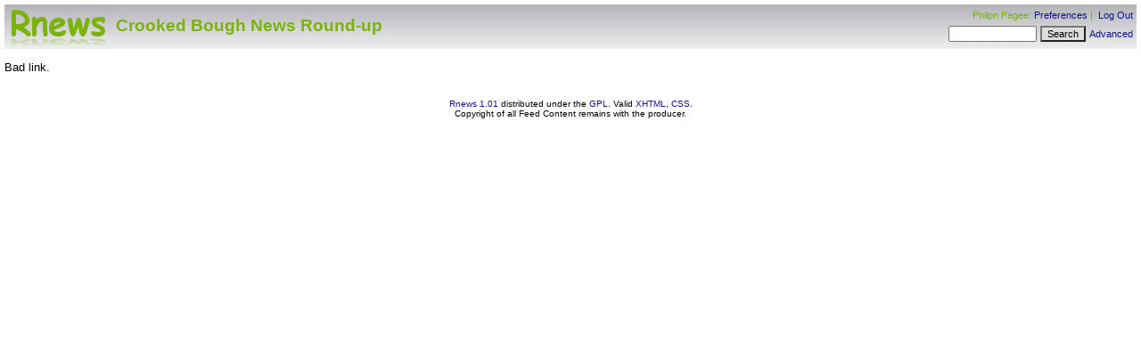

--- FILE ---
content_type: text/html; charset=UTF-8
request_url: https://www.crookedbough.com/rnews/redirect.php?artid=18288754&link=https%3A%2F%2Fmondoweiss.net%2F2023%2F12%2Foperation-al-aqsa-flood-day-60-israel-surrounds-kamal-adwan-hospital-shooting-anything-that-moves%2F
body_size: 919
content:
<!DOCTYPE html PUBLIC "-//W3C//DTD XHTML 1.0 Transitional//EN" "http://www.w3.org/TR/xhtml1/DTD/xhtml1-transitional.dtd">
<html xmlns="http://www.w3.org/1999/xhtml" xml:lang="en" lang="en">
  <head>
    <meta http-equiv="Content-type" content="text/html; charset=UTF-8" />
    <link rel="shortcut icon" href="favicon.ico" />
    <link rel="stylesheet" href="rnews-side.css" type="text/css" />
<!--[if IE 6]>
    <link rel="stylesheet" href="rnews-ie6.css" type="text/css" />
<![endif]-->
    <script type="text/javascript" src="all.js"></script>
    <title>Rnews Crooked Bough News Round-up</title>
  </head>
  <body onload="rnewsInit({})">
  <div id="container">
  <div id="header">
    <a href="index.php"><img id="logo" src="img/rnews-logo.png" alt="Rnews" /></a>
<h1><a href="index.php">Crooked Bough News Round-up</a></h1>    <div class="actions">Philpn Pagee: <a href="prefs.php">Preferences</a>&nbsp;|&nbsp; <a href="auth.php?logout=1">Log Out</a></div>      <div id="search">
    <form action="search.php?filter=N&amp;nopref=1" name="search" method="post">
      <input type="text" name="q" size="12" maxlength="30" tabindex="1" class="text" />
      <input type="submit" name="search" value="Search" tabindex="2" class="button" />
    </form>
    <span><a href="search.php">Advanced</a></span>
  </div>
    <div id="status">&nbsp;</div>
  </div>
<p>Bad link.</p>			<div id="extra">&nbsp;</div>
      <div id="footer">
<a href="http://rnews.sourceforge.net/">Rnews 1.01</a> distributed under the <a href="http://www.gnu.org/licenses/gpl.html">GPL</a>. Valid <a href="http://validator.w3.org/check?uri=referer">XHTML</a>, <a href="http://jigsaw.w3.org/css-validator/check/referer">CSS</a>.<br />Copyright of all Feed Content remains with the producer. 
			</div>
		</div>
	</body>
</html>


--- FILE ---
content_type: text/css
request_url: https://www.crookedbough.com/rnews/rnews-side.css
body_size: 2088
content:
/* m/p: TB LR, T LR B, T R B L */
html, body { margin:0; padding:0; }
body { margin: 5px; font: 80% Verdana,arial,sans-serif; }
#header { height:50px; margin: 0; padding-left: 6px;
  color: #79b30b; background: url("img/hdrbg.png") repeat-x #eee; }
#header #logo { float: left; }
#header .actions { padding-top: 4px; margin-right: 4px; font-size: 88%; }
#search { margin: 4px 4px 2px 4px; float: right; clear: right; }
#search span, #search input { font-size: 88%; }
#search form { display: inline; }
#search .button { background-color: #ddd; }

h1 { font-size: 150%; float: left; margin: 13px 0 0 0; padding: 0; } /* logo ht */
h1 a { padding-left: 10px; } /* from logo width */
h1 a:link, h1 a:visited { color: #79B30B; }

#content { margin-left:120px; }
#contentfull { margin-left:-2px; }
#navigation { position: absolute; top: 55px; left:5px; width: 118px; }
#extra { clear:both; width:100% }
#status {
  position: absolute; top: 20px; width:22%; left:40%;
  font-weight: bold; font-size: 130%; text-align:center;
  color: #003;
}

.msg, .warn, .error { padding:3px 3px; margin:4px 0 4px 4px; }
.msg a:link, .warn a:link, .error a:link, .msg a:visited, .warn a:visited, .error a:visited {
  text-decoration: underline; color: #444; }
.msg { color:#040; background-color:#e8f3d5; border:1px solid #d9f3a8; }
.warn { color:#431; background-color:#f3e8d0; border:1px solid #e8d6ae; }
.error { color:#400; background-color:#ffb89d; border:1px solid #df9279; }
.feed .msg, .feed .warn, .feed .error { font-size: 85%; }
.feedwide .msg, .feedwide .warn, .feedwide .error { font-size: 85%; }
.hidden { display: none; }

a:link, a:visited { text-decoration: none; }
a:link { color: #140f90; }
a:visited { color: #1F0550; }
a:hover { text-decoration: underline; }
img { border: 0; }
.new      { color: #1F0550 !important; font-weight: bold; letter-spacing: -0.2px; }
.visited  { color: #7d2108 !important;}
.seen     { color: #a0a0a0 !important;}
.starred  { color: #699c0a !important; font-weight: bold; }

.loading  { color: #79b30b; background: url("img/loading.gif") center no-repeat; }
.center { text-align: center; }

#navigation { background-color: #ddd; margin-top: 4px; border: 1px solid #ccc; }
#navigation ul { list-style-type: none; padding: 5px 0px; margin: 0; }
#navigation li { border-bottom: 1px solid #ccc; }
#navigation li.sep { border-bottom: 3px solid #aaa; }
#navigation li a { display: block; padding: 3px 7px; text-decoration: none; }
#navigation li a:hover { color:#ddd; background-color:#557d08; }
#navigation li.selected a { color:#eee; background-color:#79b30b; }
#navigation li.selected a:hover { color:#ddd; background-color:#557d08; }
#navigation p { margin: 8px 4px; } #navigation p a { text-decoration: underline; }

/* http://www.456bereastreet.com/archive/200603/new_clearing_method_needed_for_ie7/ */
.clearfix:after { content:"."; display:block; height:0; clear:both; visibility:hidden; }
.clearfix { display:inline-block; }
/* Hide from IE Mac \*/
.clearfix { display:block; }
/* End hide from IE Mac */

.category {
	border: 1px solid #ececec /*black*/;
	background-color: #f3f3f3;
	padding: 2px;
	margin: 4px 0 4px 4px;
}
.categoryHead h2 { float: left; font-size: 120%; margin: 4px 4px; }
.category > p { padding-left: 0.8em; padding-right: 0.8em; }

.feed, .feedwide {
 	margin: 3px 3px 0px 2px;
	padding: 2px;
	float: left;
	width: 48.49%; /* too high causes float drop */
}
.feedwide { width: 99%; }
.feedhead {
  margin-bottom: 4px;
  padding: 2px 4px;
  background: url("img/feedhdbg.png") repeat-x #f3f3f3;
}
.feedhead img { vertical-align: top; border: 0; }
.feedhead .feedtitle { margin-top: 2px; }
.feedhead .feedtitle img { padding-left: 4px; }
.feedhead .feedimg { float: left; margin-top: 0; padding-right: 4px; }

.actions { margin: 2px 1px 2px 8px; padding: 0; font-size: 90%; float: right; }
.actions img { padding: 0; margin: 1px 0px 1px 1px; vertical-align: middle; }
.actions .group { color: #666; margin-right: 20px; font-size: 85%; }

.itemBar { margin: -2px 1.7em 3px 1.7em; padding: 0; color:#aaa; background: url("img/ib-bg.png") repeat-x #fff; }
.itemBar img { vertical-align: middle; }
.itemBar .icons { float:left; margin:-2px 0; padding:0 }
.itemBar .icons .group { margin: 0 7px; }
.itemBar .info { float:right; font-style:italic; font-size:100%; text-align: right;
  padding:0; margin:-1px 10px -3px; }

.feedcontent {
  background-color: white;
  padding: 5px;
  border-left: 1px solid #eeeeee;
  border-right: 1px solid #eeeeee;
  border-bottom: 1px solid #eeeeee;
}
.closetop { border-top: 1px solid #eee; }
.wide { float: right; margin: -5px -6px 0 0; cursor:pointer; } /* from img */
.feedcontent dl { margin:0; padding:2px; /* margin-right: 18px; */ }
.feedcontent dt { font-size: 85%; display: block; padding-left: 1em; text-indent: -1em;}
.feedcontent dt.ell { /* snippets */
  line-height: 1.2em; height: 1.2em; width: 94%;
  white-space: nowrap; overflow: hidden;
  /* text-overflow: ellipsis; -o-text-overflow: ellipsis; */
}
.feedwide dt.ell { width: 98%; }
span.snip { color: #90a090; font-weight:normal; font-style:italic; margin-left: 1.5em; font-size: 95%; }
.feedcontent dd { font-size: 80%; margin: 0.5em 1em 0.5em 2em; }

.feeddescr { margin:0; padding:0; }
.feeddescr ul { margin-left: 1.5em; }
.feeddescr p { margin: 0.5em 0; }
.feeddescr blockquote { margin: 0 0.5em; padding: 0; }
/* .feeddescr img { float: right; } */
.feeddescr p.meta { font-style:italic; }

.more img { vertical-align:middle; }
p.info { float:left; text-align:left; margin:0.8em 0 0 0.5em; font-size:80%; font-style:italic; color:#b0b0b0; }
p.info a:link, p.info a:visited, p.info a:hover { color:#b0b0b0; text-decoration: underline; }
p.all { float:right; text-align:right; margin:0.8em 0.5em 0 2px; font-size:80%; }
p.all a:link, p.all a:visited { text-decoration: underline; }

a.help { text-decoration: none; font-size: 80%; font-style: italic; margin-left: 1em; }
a.help:link, a.help:visited, a.help:hover { color: #b3450b !important; text-decoration: none !important;}

#extra { }
#footer { text-align: center; font-size: 75%; }

#content form, #contentfull form { margin-left: 15px; }
fieldset { margin:1em 0.5em; padding: 0.5em 0.5em; }
legend { font-weight:bold; }
input { margin: 0 0; display: inline-block; }
form span { display: inline-block; }  /* IE zoom bug */



--- FILE ---
content_type: application/x-javascript
request_url: https://www.crookedbough.com/rnews/all.js
body_size: 4993
content:
{var rnews={"status":null,"feeds":[],"xmlobj":[],"refreshing":0,"maxParallel":2,"refTimeout":2000,"snip":false,"hideEmpty":false,"hideMarked":false,"blockWide":false,"currWidth":0,"yelHiMap":["#ffffff","#fdffee","#fbffdd","#f9ffcc","#f7ffbb","#f5ffaa","#f3ff99","#f1ff88","#efff77"],"grnHiMap":["#ffffff","#f7fbf0","#f0f7e1","#e8f4d3","#e1f0c5","#daecb8","#d3e9ab","#cce59e","#c6e292"],"widthMap":["49%","61%","71%","79%","85%","90%","93%","95.5%","97%","98%","98.5%","98.75%","99%"],"doneFunc":null};var nullFunc=function(){};function rnewsInit(opts){rnews.status=$("status");if(def(opts.msg))rnews.doneFunc=function(){fade(rnews.status,opts.msg,2);};if(def(opts.max))rnews.maxParallel=opts.max;if(def(opts.timeout))rnews.refTimeout=opts.timeout;if(def(opts.snip))rnews.snip=opts.snip;if(def(opts.hideEmpty))rnews.hideEmpty=opts.hideEmpty;if(getElementsByClass("feed",$("content"),"div").length==0)rnews.blockWide=true;if(def(opts.async)&&opts.async){if(rnews.maxParallel<=0)rnews.maxParallel=1;refreshFeeds();if(rnews.maxParallel>1)setTimeout(refreshFeeds,rnews.refTimeout/4);}else{if(rnews.doneFunc)rnews.doneFunc();rnews.doneFunc=null;}}function initFeed(fid,req){rnews.feeds.push({"id":fid,"req":req,"resp":false});}function update(id){var feed=$("feed"+id);var dl=$$(feed,"dl")[0];var ee=$$(dl,"dd");for(var i=ee.length-1;i>=0;i--){removeAllImageSwaps(ee[i]);dl.removeChild(ee[i]);}ee=$$(dl,"dt");for(var i=ee.length-1;i>=0;i--){removeAllClicks(ee[i]);dl.removeChild(ee[i]);}ee=getElementsByClass("error",feed.parentNode,"P");for(var i=ee.length-1;i>=0;i--)ee[i].parentNode.removeChild(ee[i]);ee=getElementsByClass("warn",feed.parentNode,"P");for(var i=ee.length-1;i>=0;i--)ee[i].parentNode.removeChild(ee[i]);var e=make("dt");e.id="none"+id;setClass(e,"loading");e.innerHTML="&mdash; Loading articles...";dl.appendChild(e);e=make("dt");e.id="more"+id;setClass(e,"more");e.innerHTML="";dl.appendChild(e);fade(rnews.status,"Updating feed",2);sendRequest("ajax.php?op=update&id="+id,handleResponse);}function markFeed(id){sendRequest("ajax.php",handleResponse,"op=markfeed&id="+id);var feed=$("feed"+id);var dts=$$(feed,"dt");for(var j=0;j<dts.length;j++){var links=$$(dts[j],"a");for(var i=0;i<links.length;i++)chgClass(links[i],"new","seen");if(hasClass(dts[j],"feedlink"))collapse(dts[j].id);}highlight($$(feed,"dl")[0],rnews.grnHiMap);if(rnews.hideMarked){fade(feed.parentNode,null,0.75,function(){removeEmptyFeed(feed.parentNode);});}}function markOlder(fid,lid){sendRequest("ajax.php",handleResponse,"op=markfeed&id="+fid+"&lid="+lid);var feed=$("feed"+fid);var dts=$$(feed,"dt");var found=false;for(var j=0;j<dts.length;j++){var dtsid=dts[j].id.substr(1);if(lid==dtsid)found=true;if(found){var links=$$(dts[j],"a");for(var i=0;i<links.length;i++)chgClass(links[i],"new","seen");if(hasClass(dts[j],"feedlink")&&lid!=dtsid)collapse(dts[j].id);}}}function markVis(id){var theDT=$(id);var anc=$$(theDT,"a");for(var i=0;i<anc.length;i++){chgClass(anc[i],"(new|seen)","visited");}return true;}function markLink(id,st){sendRequest("ajax.php",handleResponse,"op=marklink&st="+st+"&id="+id);var theDT=$(id);if(st=="deleted"){collapse(id);removeAllClicks(theDT);theDT.parentNode.removeChild(theDT);}else{var anc=$$(theDT,"a");for(var i=0;i<anc.length;i++)chgClass(anc[i],"(new|seen|visited|starred)",st);}}function fontChg(id,up,me){var sib=me.parentNode.parentNode.parentNode.nextSibling;var sz=getStyle(sib,"fontSize")||getStyle(sib,"font-size");if(sz){sz=parseInt(sz.substr(0,sz.length-2));sz+=up?4:-3;if(sz<6)sz=6;sib.style.fontSize=sz+"px";}}function expand(fid,id){var theAnchor=$(id).firstChild;theAnchor.firstChild.nodeValue="* ";sendRequest("ajax.php?op=expand&fid="+fid+"&id="+id,handleResponse);}function collapse(id){var dt=$(id);var dd=dt.nextSibling;while(dd&&dd.nodeType=="3")dd=dd.nextSibling;if(dd&&dd.nodeName=="DD"){removeAllImageSwaps(dd);removeAllClicks(dd);dt.parentNode.removeChild(dd);}var theAnchor=dt.firstChild;dt=dd=null;theAnchor.onclick=function(){expand("-1",id);return false;};theAnchor.title="expand";theAnchor.firstChild.nodeValue="+ ";}function sfunc(f,c){return function(){setClass(f,c);};}function goWide(id){var e=$("feed"+id);var fp=e.parentNode.parentNode;var buts=getElementsByClass("wide",fp,"div");for(var i=buts.length-1;i>=0;i--){removeAllImageSwaps(buts[i]);buts[i].parentNode.removeChild(buts[i]);}var feeds=getElementsByClass("feed",fp,"div");for(i=0;i<feeds.length;i++){var cf=make("div");setClass(cf,"feedpair clearfix");fp.parentNode.insertBefore(cf,fp);cf.appendChild(feeds[i]);stretch(feeds[i],0,sfunc(feeds[i],"feedwide"),rnews.widthMap);}fp.parentNode.removeChild(fp);}function refreshFeeds(){if(rnews.refreshing>=rnews.maxParallel)return;var i;for(i=0;i<rnews.feeds.length;i++){var f=rnews.feeds[i];if(f.req==false){f.req=true;rnews.refreshing++;return refresh(f);}}if(rnews.refreshing==0&&rnews.doneFunc){rnews.doneFunc();rnews.doneFunc=null;}}function refresh(feed){sendRequest("ajax.php?op=refresh&id="+feed.id,handleResponse);setTimeout(function(){if(feed.resp==false){refreshFeeds();}},rnews.refTimeout);}function handleResponseExpand(parts,i){var id=parts[i++];var theDD=make("dd");theDD.innerHTML=parts[i++];var theDT=$(id);var theDD=theDT.parentNode.insertBefore(theDD,theDT.nextSibling);var theAnchor=theDT.firstChild;theAnchor.onclick=function(){collapse(id);return false;};theAnchor.title="hide";theAnchor.innerHTML="&mdash; ";prepareImageSwap(theDD,true,true);}function handleResponseMore(parts,i){var feedid=parts[i++];var theDT=$("none"+feedid);if(theDT){removeAllClicks(theDT);theDT.parentNode.removeChild(theDT);}var moreDT=$("more"+feedid);var theDL=moreDT.parentNode;theDL.removeChild(moreDT);var morelink=parts[i++];var wasNone=false;while(i<parts.length){var id=parts[i++];var link=parts[i++];var newDT=make("dt");newDT.id=id;if(rnews.snip)setClass(newDT,"feedlink ell");else{setClass(newDT,"feedlink");}newDT.innerHTML=link;theDL.appendChild(newDT);if(id.substring(0,4)=="none")wasNone=true;}if(morelink){moreDT.innerHTML=morelink;theDL.appendChild(moreDT);prepareImageSwap(moreDT,true,true);}return !wasNone;}function more(id,n){sendRequest("ajax.php?op=more&id="+id+"&n="+n,handleResponse);}function showFeedMsg(feedid,cls,html){var fc=$("feed"+feedid);var p=make("p");setClass(p,cls);p.innerHTML=html;fc.parentNode.insertBefore(p,fc);}function removeEmptyFeed(rem){var cat=rem.parentNode.parentNode;var fp=getElementsByClass("feedpair",cat,"div");if(fp.length>0){if(rnews.blockWide)removeEmptyFeedBlockWide(rem,fp);else{removeEmptyFeedBlock(rem,fp);}var cnt=$("numSkipped");if(cnt){cnt.innerHTML=parseInt(cnt.innerHTML)+1;}else{var pat=new RegExp("&amp;filter=.");var url=document.location.href.replace(pat,"")+"&amp;filter=A";var d=make("div");d.className="category";d.innerHTML="<div class=\"clearfix\"><div class=\"feedwide\"><div class=\"feedcontent clearfix\"><dl><dt class=\"seen\">&mdash; Filter: not showing <span id=\"numSkipped\">1</span> feeds, which have no new articles.  <a href=\""+url+"\">View all feeds</a>.</dt></dl></div></div></div>";cat.parentNode.appendChild(d);}}}function removeEmptyFeedBlock(rem,fp){var found=false;for(var i=0;i<fp.length;i++){if(!found){if(fp[i]===rem.parentNode){found=true;removeAllImageSwaps(rem);rem.parentNode.removeChild(rem);}}if(found){if(i<fp.length-1){var e=firstDescendant(fp[i+1]);if(e){e.parentNode.removeChild(e);if(hasClass(e,"feedwide"))chgClass(e,"feedwide","feed");fp[i].appendChild(e);}}else{var ch=getChildrenByTagName(fp[i],"div");if(ch.length==0)fp[i].parentNode.removeChild(fp[i]);}}}}function removeEmptyFeedBlockWide(rem,fp){var p=rem.parentNode;removeAllImageSwaps(p);p.removeChild(rem);p.parentNode.removeChild(p);}function handleResponseMarklink(parts,i){var linkid=parts[i++];var theDT=$(linkid);if(theDT){var e=theDT.nextSibling;while(e.nodeType=="3")e=theSibling.nextSibling;if(e.nodeName!="DD")return;var oldDiv=getElementsByClass("itemBar",e,"DIV");if(oldDiv&&oldDiv.length>0){oldDiv=oldDiv[0];oldDiv.innerHTML=parts[i++];prepareImageSwap(oldDiv,true,true);fade(rnews.status,parts[i++],1);}}}function handleResponseRefresh(parts,i){var feedid=parts[i++];var j;for(j=0;j<rnews.feeds.length;j++){var f=rnews.feeds[j];if(f.id==feedid){f.resp=true;break;}}rnews.refreshing--;refreshFeeds();var errstr=parts[i++];var warnstr=parts[i++];var infolink=parts[i++];if(errstr)showFeedMsg(feedid,"error",errstr);if(warnstr)showFeedMsg(feedid,"warn",warnstr);var info=$("info"+feedid);if(info)info.innerHTML=infolink;if(handleResponseMore(parts,i)){var f=$("feed"+feedid);highlight($$(f,"dl")[0],rnews.yelHiMap,500);}else{if(!errstr&&!warnstr&&rnews.hideEmpty){var f=$("feed"+feedid).parentNode;fade(f,null,0.75,function(){removeEmptyFeed(f);});}}}function handleResponse(req){var parts=req.responseText.split("|");if(parts.length>=1){var op=parts[0];switch(op){case "expand":handleResponseExpand(parts,1);break;case "more":handleResponseMore(parts,1);break;case "refresh":handleResponseRefresh(parts,1);break;case "marklink":handleResponseMarklink(parts,1);break;case "ack":fade(rnews.status,parts[1],1);break;}}}function sendRequest(url,callback,postData){var req=createXMLHTTPObject();if(!req)return;postData=def(postData)?postData:null;var method=(postData)?"POST":"GET";req.open(method,url,true);req.setRequestHeader("X-Requested-With","XMLHttpRequest");if(postData)req.setRequestHeader("Content-type","application/x-www-form-urlencoded");req.onreadystatechange=function(){if(req.readyState==4&&(req.status==200||req.status==304)){if(callback)callback(req);req.onreadystatechange=nullFunc;rnews.xmlobj.push(req);}return;};if(req.readyState==4)return;req.send(postData);}var XMLHttpFactories=[function(){return new XMLHttpRequest();},function(){return new ActiveXObject("MSXML2.XMLHTTP.6.0");},function(){return new ActiveXObject("MSXML2.XMLHTTP.3.0");},function(){return new ActiveXObject("MSXML2.XMLHTTP");},function(){return new ActiveXObject("Microsoft.XMLHTTP");}];function createXMLHTTPObject(){var xmlhttp=false;if(xmlhttp=rnews.xmlobj.pop())return xmlhttp;for(var i=0;i<XMLHttpFactories.length;i++){try{xmlhttp=XMLHttpFactories[i]();return xmlhttp;}catch(e){}}return null;}}
{function $(id){return typeof (id)=="string"?document.getElementById(id):id;}function $$(n,t){if(typeof (n)=="string")n=$(n);return n.getElementsByTagName(t);}function def(a){return typeof (a)!="undefined";}function make(t){return document.createElement(t);}function trim(s){return s.replace(/^\s+|\s+$/g,"");}function removeAllClicks(e){var i,ee=e.getElementsByTagName("*");for(i=0;i<ee.length;i++)ee[i].onclick=null;}function getStyle(e,s){if(e.currentStyle)return e.currentStyle[s];else{if(window.getComputedStyle)return document.defaultView.getComputedStyle(e,null).getPropertyValue(s);}}function getWidth(el){var w=0;if(document.defaultView&&window.getComputedStyle){var style=document.defaultView.getComputedStyle(el,null);if(style.getPropertyValue("display")==="inline"){w=el.offsetWidth;}else{if(style.getPropertyValue("display")!=="none"){w=parseInt(style.getPropertyValue("width"));if(!window.opera||document.getElementsByClassName){w+=parseInt(style.getPropertyValue("padding-left"));w+=parseInt(style.getPropertyValue("padding-right"));w+=parseInt(style.getPropertyValue("border-left-width"));w+=parseInt(style.getPropertyValue("border-right-width"));}}}}else{if(el.currentStyle){if(el.currentStyle["display"]!=="none")w=el.offsetWidth;}else{w=el.offsetWidth;}}return w;}function getX(e){var x=0;if(e.offsetParent){do{x+=e.offsetLeft;}while(e=e.offsetParent);;}return x;}function hasClass(e,c){var pat=new RegExp("(^|\\s)"+c+"(\\s|$)");var rc=pat.test(e.className);return rc;}function setClass(e,c){e.className=c;}function chgClass(e,cOld,cNew){var pat=new RegExp("(^|\\s)"+cOld+"(\\s|$)");e.className=e.className.replace(pat," "+cNew+" ");}function getElementsByClass(c,node,tag){var ee=[];if(node==null)node=document;var els=$$(node,tag?tag:"*");var elsLen=els.length;var pat=new RegExp("(^|\\s)"+c+"(\\s|$)");for(i=0;i<elsLen;i++)if(pat.test(els[i].className))ee.push(els[i]);return ee;}function getChildrenByTagName(node,tag){var out=[];if(node){var c=node.childNodes;tag=tag.toUpperCase();for(var i=0;i<c.length;i++)if(c[i].nodeName.toUpperCase()==tag)out.push(c[i]);}return out;}function firstDescendant(e){e=e.firstChild;while(e&&e.nodeType!=1)e=e.nextSibling;return e;}function nextSiblingNode(e){e=e.nextSibling;while(e&&e.nodeType!=1)e=e.nextSibling;return e;}function fade(e,msg,delay,cb){if(typeof msg=="string")e.innerHTML=msg;setOpacity(e,10);if(delay>0)setTimeout(function(){fadeStep(e,10,cb);},delay*1000);else{fadeStep(e,10,cb);}}function fadeStep(e,s,cb){if(s>0){setOpacity(e,s-1);setTimeout(function(){fadeStep(e,s-1,cb);},90);}else{if(cb)cb();}}function setOpacity(e,value){if(!e.currentStyle||!e.currentStyle.hasLayout)e.style.zoom=1;if(value==0){e.style.visibility="hidden";}else{e.style.visibility="visible";e.style.opacity=value/10.01;if(value==10)e.style.filter="";else{e.style.filter="alpha(opacity="+value*10+")";}}}function highlight(e,hmap,delay){var num=hmap.length-1;e.style.backgroundColor=hmap[num];var fn=function(){highlightStep(e,num-1,hmap);};if(delay!=null&&delay>0)setTimeout(fn,delay);else{fn();}}function highlightStep(e,num,hmap){e.style.backgroundColor=hmap[num];if(num>0)setTimeout(function(){highlightStep(e,num-1,hmap);},1000/hmap.length);}function stretch(e,n,fn,wmap){e.style.width=wmap[n];if(++n<wmap.length)setTimeout(function(){stretch(e,n,fn,wmap);},900/wmap.length);else{fn();}}function popHelp(url){var w=window.open(url,"helpWin","dependent=1,toolbar=0,scrollbars=1,location=0,statusbar=0,menubar=0,resizable=1,width=400,height=400");if(w)w.focus();return w;}}
{function setImageSwaps(){prepareImageSwap(document.body,true,true);}function clearImageSwaps(){removeAllImageSwaps(document.body);}if(document.getElementsByTagName&&document.getElementById){if(window.addEventListener){window.addEventListener("load",setImageSwaps,false);window.addEventListener("unload",clearImageSwaps,false);}else{if(window.attachEvent){window.attachEvent("onload",setImageSwaps);window.attachEvent("onunload",clearImageSwaps);}}}function prepareImageSwap(elem,mouseOver,mouseOutRestore,mouseDown,mouseUpRestore,mouseOut,mouseUp){if(typeof (elem)=="string")elem=document.getElementById(elem);if(elem==null)return;var regg=/(.*)(_nm\.)([^\.]{3})$/;var prel=new Array(),img,imgList,imgsrc,mtchd;imgList=elem.getElementsByTagName("img");for(var i=0;img=imgList[i];i++){if(!img.rolloverSet&&img.src.match(regg)){mtchd=img.src.match(regg);img.hoverSRC=mtchd[1]+"_hv."+mtchd[3];img.outSRC=img.src;if(typeof (mouseOver)!="undefined"){img.hoverSRC=(mouseOver)?mtchd[1]+"_hv."+mtchd[3]:false;img.outSRC=(mouseOut)?mtchd[1]+"_ou."+mtchd[3]:(mouseOver&&mouseOutRestore)?img.src:false;img.mdownSRC=(mouseDown)?mtchd[1]+"_md."+mtchd[3]:false;img.mupSRC=(mouseUp)?mtchd[1]+"_mu."+mtchd[3]:(mouseOver&&mouseDown&&mouseUpRestore)?img.hoverSRC:(mouseDown&&mouseUpRestore)?img.src:false;}if(img.hoverSRC){preLoadImg(img.hoverSRC);img.onmouseover=imgHoverSwap;}if(img.outSRC){preLoadImg(img.outSRC);img.onmouseout=imgOutSwap;}if(img.mdownSRC){preLoadImg(img.mdownSRC);img.onmousedown=imgMouseDownSwap;}if(img.mupSRC){preLoadImg(img.mupSRC);img.onmouseup=imgMouseUpSwap;}img.rolloverSet=true;}}function preLoadImg(imgSrc){prel[prel.length]=new Image();prel[prel.length-1].src=imgSrc;}}function imgHoverSwap(){this.src=this.hoverSRC;}function imgOutSwap(){this.src=this.outSRC;}function imgMouseDownSwap(){this.src=this.mdownSRC;}function imgMouseUpSwap(){this.src=this.mupSRC;}function removeImageSwaps(img){img.onmouseover=img.onmouseout=img.onmousedown=img.onmouseup=null;}function removeAllImageSwaps(el){var i,imgList=el.getElementsByTagName("img");for(i=0;i<imgList.length;i++)removeImageSwaps(imgList[i]);}}
